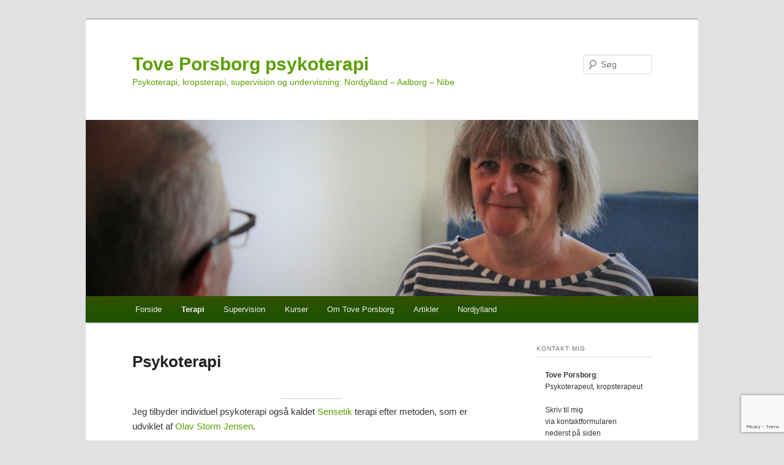

--- FILE ---
content_type: text/html; charset=utf-8
request_url: https://www.google.com/recaptcha/api2/anchor?ar=1&k=6Lewe-UUAAAAAKktOnP3DeXIIxfVuorF_MNP4im2&co=aHR0cHM6Ly93d3cudHB0ZXJhcGkuZGs6NDQz&hl=en&v=PoyoqOPhxBO7pBk68S4YbpHZ&size=invisible&anchor-ms=20000&execute-ms=30000&cb=za8yspnvbnm
body_size: 48551
content:
<!DOCTYPE HTML><html dir="ltr" lang="en"><head><meta http-equiv="Content-Type" content="text/html; charset=UTF-8">
<meta http-equiv="X-UA-Compatible" content="IE=edge">
<title>reCAPTCHA</title>
<style type="text/css">
/* cyrillic-ext */
@font-face {
  font-family: 'Roboto';
  font-style: normal;
  font-weight: 400;
  font-stretch: 100%;
  src: url(//fonts.gstatic.com/s/roboto/v48/KFO7CnqEu92Fr1ME7kSn66aGLdTylUAMa3GUBHMdazTgWw.woff2) format('woff2');
  unicode-range: U+0460-052F, U+1C80-1C8A, U+20B4, U+2DE0-2DFF, U+A640-A69F, U+FE2E-FE2F;
}
/* cyrillic */
@font-face {
  font-family: 'Roboto';
  font-style: normal;
  font-weight: 400;
  font-stretch: 100%;
  src: url(//fonts.gstatic.com/s/roboto/v48/KFO7CnqEu92Fr1ME7kSn66aGLdTylUAMa3iUBHMdazTgWw.woff2) format('woff2');
  unicode-range: U+0301, U+0400-045F, U+0490-0491, U+04B0-04B1, U+2116;
}
/* greek-ext */
@font-face {
  font-family: 'Roboto';
  font-style: normal;
  font-weight: 400;
  font-stretch: 100%;
  src: url(//fonts.gstatic.com/s/roboto/v48/KFO7CnqEu92Fr1ME7kSn66aGLdTylUAMa3CUBHMdazTgWw.woff2) format('woff2');
  unicode-range: U+1F00-1FFF;
}
/* greek */
@font-face {
  font-family: 'Roboto';
  font-style: normal;
  font-weight: 400;
  font-stretch: 100%;
  src: url(//fonts.gstatic.com/s/roboto/v48/KFO7CnqEu92Fr1ME7kSn66aGLdTylUAMa3-UBHMdazTgWw.woff2) format('woff2');
  unicode-range: U+0370-0377, U+037A-037F, U+0384-038A, U+038C, U+038E-03A1, U+03A3-03FF;
}
/* math */
@font-face {
  font-family: 'Roboto';
  font-style: normal;
  font-weight: 400;
  font-stretch: 100%;
  src: url(//fonts.gstatic.com/s/roboto/v48/KFO7CnqEu92Fr1ME7kSn66aGLdTylUAMawCUBHMdazTgWw.woff2) format('woff2');
  unicode-range: U+0302-0303, U+0305, U+0307-0308, U+0310, U+0312, U+0315, U+031A, U+0326-0327, U+032C, U+032F-0330, U+0332-0333, U+0338, U+033A, U+0346, U+034D, U+0391-03A1, U+03A3-03A9, U+03B1-03C9, U+03D1, U+03D5-03D6, U+03F0-03F1, U+03F4-03F5, U+2016-2017, U+2034-2038, U+203C, U+2040, U+2043, U+2047, U+2050, U+2057, U+205F, U+2070-2071, U+2074-208E, U+2090-209C, U+20D0-20DC, U+20E1, U+20E5-20EF, U+2100-2112, U+2114-2115, U+2117-2121, U+2123-214F, U+2190, U+2192, U+2194-21AE, U+21B0-21E5, U+21F1-21F2, U+21F4-2211, U+2213-2214, U+2216-22FF, U+2308-230B, U+2310, U+2319, U+231C-2321, U+2336-237A, U+237C, U+2395, U+239B-23B7, U+23D0, U+23DC-23E1, U+2474-2475, U+25AF, U+25B3, U+25B7, U+25BD, U+25C1, U+25CA, U+25CC, U+25FB, U+266D-266F, U+27C0-27FF, U+2900-2AFF, U+2B0E-2B11, U+2B30-2B4C, U+2BFE, U+3030, U+FF5B, U+FF5D, U+1D400-1D7FF, U+1EE00-1EEFF;
}
/* symbols */
@font-face {
  font-family: 'Roboto';
  font-style: normal;
  font-weight: 400;
  font-stretch: 100%;
  src: url(//fonts.gstatic.com/s/roboto/v48/KFO7CnqEu92Fr1ME7kSn66aGLdTylUAMaxKUBHMdazTgWw.woff2) format('woff2');
  unicode-range: U+0001-000C, U+000E-001F, U+007F-009F, U+20DD-20E0, U+20E2-20E4, U+2150-218F, U+2190, U+2192, U+2194-2199, U+21AF, U+21E6-21F0, U+21F3, U+2218-2219, U+2299, U+22C4-22C6, U+2300-243F, U+2440-244A, U+2460-24FF, U+25A0-27BF, U+2800-28FF, U+2921-2922, U+2981, U+29BF, U+29EB, U+2B00-2BFF, U+4DC0-4DFF, U+FFF9-FFFB, U+10140-1018E, U+10190-1019C, U+101A0, U+101D0-101FD, U+102E0-102FB, U+10E60-10E7E, U+1D2C0-1D2D3, U+1D2E0-1D37F, U+1F000-1F0FF, U+1F100-1F1AD, U+1F1E6-1F1FF, U+1F30D-1F30F, U+1F315, U+1F31C, U+1F31E, U+1F320-1F32C, U+1F336, U+1F378, U+1F37D, U+1F382, U+1F393-1F39F, U+1F3A7-1F3A8, U+1F3AC-1F3AF, U+1F3C2, U+1F3C4-1F3C6, U+1F3CA-1F3CE, U+1F3D4-1F3E0, U+1F3ED, U+1F3F1-1F3F3, U+1F3F5-1F3F7, U+1F408, U+1F415, U+1F41F, U+1F426, U+1F43F, U+1F441-1F442, U+1F444, U+1F446-1F449, U+1F44C-1F44E, U+1F453, U+1F46A, U+1F47D, U+1F4A3, U+1F4B0, U+1F4B3, U+1F4B9, U+1F4BB, U+1F4BF, U+1F4C8-1F4CB, U+1F4D6, U+1F4DA, U+1F4DF, U+1F4E3-1F4E6, U+1F4EA-1F4ED, U+1F4F7, U+1F4F9-1F4FB, U+1F4FD-1F4FE, U+1F503, U+1F507-1F50B, U+1F50D, U+1F512-1F513, U+1F53E-1F54A, U+1F54F-1F5FA, U+1F610, U+1F650-1F67F, U+1F687, U+1F68D, U+1F691, U+1F694, U+1F698, U+1F6AD, U+1F6B2, U+1F6B9-1F6BA, U+1F6BC, U+1F6C6-1F6CF, U+1F6D3-1F6D7, U+1F6E0-1F6EA, U+1F6F0-1F6F3, U+1F6F7-1F6FC, U+1F700-1F7FF, U+1F800-1F80B, U+1F810-1F847, U+1F850-1F859, U+1F860-1F887, U+1F890-1F8AD, U+1F8B0-1F8BB, U+1F8C0-1F8C1, U+1F900-1F90B, U+1F93B, U+1F946, U+1F984, U+1F996, U+1F9E9, U+1FA00-1FA6F, U+1FA70-1FA7C, U+1FA80-1FA89, U+1FA8F-1FAC6, U+1FACE-1FADC, U+1FADF-1FAE9, U+1FAF0-1FAF8, U+1FB00-1FBFF;
}
/* vietnamese */
@font-face {
  font-family: 'Roboto';
  font-style: normal;
  font-weight: 400;
  font-stretch: 100%;
  src: url(//fonts.gstatic.com/s/roboto/v48/KFO7CnqEu92Fr1ME7kSn66aGLdTylUAMa3OUBHMdazTgWw.woff2) format('woff2');
  unicode-range: U+0102-0103, U+0110-0111, U+0128-0129, U+0168-0169, U+01A0-01A1, U+01AF-01B0, U+0300-0301, U+0303-0304, U+0308-0309, U+0323, U+0329, U+1EA0-1EF9, U+20AB;
}
/* latin-ext */
@font-face {
  font-family: 'Roboto';
  font-style: normal;
  font-weight: 400;
  font-stretch: 100%;
  src: url(//fonts.gstatic.com/s/roboto/v48/KFO7CnqEu92Fr1ME7kSn66aGLdTylUAMa3KUBHMdazTgWw.woff2) format('woff2');
  unicode-range: U+0100-02BA, U+02BD-02C5, U+02C7-02CC, U+02CE-02D7, U+02DD-02FF, U+0304, U+0308, U+0329, U+1D00-1DBF, U+1E00-1E9F, U+1EF2-1EFF, U+2020, U+20A0-20AB, U+20AD-20C0, U+2113, U+2C60-2C7F, U+A720-A7FF;
}
/* latin */
@font-face {
  font-family: 'Roboto';
  font-style: normal;
  font-weight: 400;
  font-stretch: 100%;
  src: url(//fonts.gstatic.com/s/roboto/v48/KFO7CnqEu92Fr1ME7kSn66aGLdTylUAMa3yUBHMdazQ.woff2) format('woff2');
  unicode-range: U+0000-00FF, U+0131, U+0152-0153, U+02BB-02BC, U+02C6, U+02DA, U+02DC, U+0304, U+0308, U+0329, U+2000-206F, U+20AC, U+2122, U+2191, U+2193, U+2212, U+2215, U+FEFF, U+FFFD;
}
/* cyrillic-ext */
@font-face {
  font-family: 'Roboto';
  font-style: normal;
  font-weight: 500;
  font-stretch: 100%;
  src: url(//fonts.gstatic.com/s/roboto/v48/KFO7CnqEu92Fr1ME7kSn66aGLdTylUAMa3GUBHMdazTgWw.woff2) format('woff2');
  unicode-range: U+0460-052F, U+1C80-1C8A, U+20B4, U+2DE0-2DFF, U+A640-A69F, U+FE2E-FE2F;
}
/* cyrillic */
@font-face {
  font-family: 'Roboto';
  font-style: normal;
  font-weight: 500;
  font-stretch: 100%;
  src: url(//fonts.gstatic.com/s/roboto/v48/KFO7CnqEu92Fr1ME7kSn66aGLdTylUAMa3iUBHMdazTgWw.woff2) format('woff2');
  unicode-range: U+0301, U+0400-045F, U+0490-0491, U+04B0-04B1, U+2116;
}
/* greek-ext */
@font-face {
  font-family: 'Roboto';
  font-style: normal;
  font-weight: 500;
  font-stretch: 100%;
  src: url(//fonts.gstatic.com/s/roboto/v48/KFO7CnqEu92Fr1ME7kSn66aGLdTylUAMa3CUBHMdazTgWw.woff2) format('woff2');
  unicode-range: U+1F00-1FFF;
}
/* greek */
@font-face {
  font-family: 'Roboto';
  font-style: normal;
  font-weight: 500;
  font-stretch: 100%;
  src: url(//fonts.gstatic.com/s/roboto/v48/KFO7CnqEu92Fr1ME7kSn66aGLdTylUAMa3-UBHMdazTgWw.woff2) format('woff2');
  unicode-range: U+0370-0377, U+037A-037F, U+0384-038A, U+038C, U+038E-03A1, U+03A3-03FF;
}
/* math */
@font-face {
  font-family: 'Roboto';
  font-style: normal;
  font-weight: 500;
  font-stretch: 100%;
  src: url(//fonts.gstatic.com/s/roboto/v48/KFO7CnqEu92Fr1ME7kSn66aGLdTylUAMawCUBHMdazTgWw.woff2) format('woff2');
  unicode-range: U+0302-0303, U+0305, U+0307-0308, U+0310, U+0312, U+0315, U+031A, U+0326-0327, U+032C, U+032F-0330, U+0332-0333, U+0338, U+033A, U+0346, U+034D, U+0391-03A1, U+03A3-03A9, U+03B1-03C9, U+03D1, U+03D5-03D6, U+03F0-03F1, U+03F4-03F5, U+2016-2017, U+2034-2038, U+203C, U+2040, U+2043, U+2047, U+2050, U+2057, U+205F, U+2070-2071, U+2074-208E, U+2090-209C, U+20D0-20DC, U+20E1, U+20E5-20EF, U+2100-2112, U+2114-2115, U+2117-2121, U+2123-214F, U+2190, U+2192, U+2194-21AE, U+21B0-21E5, U+21F1-21F2, U+21F4-2211, U+2213-2214, U+2216-22FF, U+2308-230B, U+2310, U+2319, U+231C-2321, U+2336-237A, U+237C, U+2395, U+239B-23B7, U+23D0, U+23DC-23E1, U+2474-2475, U+25AF, U+25B3, U+25B7, U+25BD, U+25C1, U+25CA, U+25CC, U+25FB, U+266D-266F, U+27C0-27FF, U+2900-2AFF, U+2B0E-2B11, U+2B30-2B4C, U+2BFE, U+3030, U+FF5B, U+FF5D, U+1D400-1D7FF, U+1EE00-1EEFF;
}
/* symbols */
@font-face {
  font-family: 'Roboto';
  font-style: normal;
  font-weight: 500;
  font-stretch: 100%;
  src: url(//fonts.gstatic.com/s/roboto/v48/KFO7CnqEu92Fr1ME7kSn66aGLdTylUAMaxKUBHMdazTgWw.woff2) format('woff2');
  unicode-range: U+0001-000C, U+000E-001F, U+007F-009F, U+20DD-20E0, U+20E2-20E4, U+2150-218F, U+2190, U+2192, U+2194-2199, U+21AF, U+21E6-21F0, U+21F3, U+2218-2219, U+2299, U+22C4-22C6, U+2300-243F, U+2440-244A, U+2460-24FF, U+25A0-27BF, U+2800-28FF, U+2921-2922, U+2981, U+29BF, U+29EB, U+2B00-2BFF, U+4DC0-4DFF, U+FFF9-FFFB, U+10140-1018E, U+10190-1019C, U+101A0, U+101D0-101FD, U+102E0-102FB, U+10E60-10E7E, U+1D2C0-1D2D3, U+1D2E0-1D37F, U+1F000-1F0FF, U+1F100-1F1AD, U+1F1E6-1F1FF, U+1F30D-1F30F, U+1F315, U+1F31C, U+1F31E, U+1F320-1F32C, U+1F336, U+1F378, U+1F37D, U+1F382, U+1F393-1F39F, U+1F3A7-1F3A8, U+1F3AC-1F3AF, U+1F3C2, U+1F3C4-1F3C6, U+1F3CA-1F3CE, U+1F3D4-1F3E0, U+1F3ED, U+1F3F1-1F3F3, U+1F3F5-1F3F7, U+1F408, U+1F415, U+1F41F, U+1F426, U+1F43F, U+1F441-1F442, U+1F444, U+1F446-1F449, U+1F44C-1F44E, U+1F453, U+1F46A, U+1F47D, U+1F4A3, U+1F4B0, U+1F4B3, U+1F4B9, U+1F4BB, U+1F4BF, U+1F4C8-1F4CB, U+1F4D6, U+1F4DA, U+1F4DF, U+1F4E3-1F4E6, U+1F4EA-1F4ED, U+1F4F7, U+1F4F9-1F4FB, U+1F4FD-1F4FE, U+1F503, U+1F507-1F50B, U+1F50D, U+1F512-1F513, U+1F53E-1F54A, U+1F54F-1F5FA, U+1F610, U+1F650-1F67F, U+1F687, U+1F68D, U+1F691, U+1F694, U+1F698, U+1F6AD, U+1F6B2, U+1F6B9-1F6BA, U+1F6BC, U+1F6C6-1F6CF, U+1F6D3-1F6D7, U+1F6E0-1F6EA, U+1F6F0-1F6F3, U+1F6F7-1F6FC, U+1F700-1F7FF, U+1F800-1F80B, U+1F810-1F847, U+1F850-1F859, U+1F860-1F887, U+1F890-1F8AD, U+1F8B0-1F8BB, U+1F8C0-1F8C1, U+1F900-1F90B, U+1F93B, U+1F946, U+1F984, U+1F996, U+1F9E9, U+1FA00-1FA6F, U+1FA70-1FA7C, U+1FA80-1FA89, U+1FA8F-1FAC6, U+1FACE-1FADC, U+1FADF-1FAE9, U+1FAF0-1FAF8, U+1FB00-1FBFF;
}
/* vietnamese */
@font-face {
  font-family: 'Roboto';
  font-style: normal;
  font-weight: 500;
  font-stretch: 100%;
  src: url(//fonts.gstatic.com/s/roboto/v48/KFO7CnqEu92Fr1ME7kSn66aGLdTylUAMa3OUBHMdazTgWw.woff2) format('woff2');
  unicode-range: U+0102-0103, U+0110-0111, U+0128-0129, U+0168-0169, U+01A0-01A1, U+01AF-01B0, U+0300-0301, U+0303-0304, U+0308-0309, U+0323, U+0329, U+1EA0-1EF9, U+20AB;
}
/* latin-ext */
@font-face {
  font-family: 'Roboto';
  font-style: normal;
  font-weight: 500;
  font-stretch: 100%;
  src: url(//fonts.gstatic.com/s/roboto/v48/KFO7CnqEu92Fr1ME7kSn66aGLdTylUAMa3KUBHMdazTgWw.woff2) format('woff2');
  unicode-range: U+0100-02BA, U+02BD-02C5, U+02C7-02CC, U+02CE-02D7, U+02DD-02FF, U+0304, U+0308, U+0329, U+1D00-1DBF, U+1E00-1E9F, U+1EF2-1EFF, U+2020, U+20A0-20AB, U+20AD-20C0, U+2113, U+2C60-2C7F, U+A720-A7FF;
}
/* latin */
@font-face {
  font-family: 'Roboto';
  font-style: normal;
  font-weight: 500;
  font-stretch: 100%;
  src: url(//fonts.gstatic.com/s/roboto/v48/KFO7CnqEu92Fr1ME7kSn66aGLdTylUAMa3yUBHMdazQ.woff2) format('woff2');
  unicode-range: U+0000-00FF, U+0131, U+0152-0153, U+02BB-02BC, U+02C6, U+02DA, U+02DC, U+0304, U+0308, U+0329, U+2000-206F, U+20AC, U+2122, U+2191, U+2193, U+2212, U+2215, U+FEFF, U+FFFD;
}
/* cyrillic-ext */
@font-face {
  font-family: 'Roboto';
  font-style: normal;
  font-weight: 900;
  font-stretch: 100%;
  src: url(//fonts.gstatic.com/s/roboto/v48/KFO7CnqEu92Fr1ME7kSn66aGLdTylUAMa3GUBHMdazTgWw.woff2) format('woff2');
  unicode-range: U+0460-052F, U+1C80-1C8A, U+20B4, U+2DE0-2DFF, U+A640-A69F, U+FE2E-FE2F;
}
/* cyrillic */
@font-face {
  font-family: 'Roboto';
  font-style: normal;
  font-weight: 900;
  font-stretch: 100%;
  src: url(//fonts.gstatic.com/s/roboto/v48/KFO7CnqEu92Fr1ME7kSn66aGLdTylUAMa3iUBHMdazTgWw.woff2) format('woff2');
  unicode-range: U+0301, U+0400-045F, U+0490-0491, U+04B0-04B1, U+2116;
}
/* greek-ext */
@font-face {
  font-family: 'Roboto';
  font-style: normal;
  font-weight: 900;
  font-stretch: 100%;
  src: url(//fonts.gstatic.com/s/roboto/v48/KFO7CnqEu92Fr1ME7kSn66aGLdTylUAMa3CUBHMdazTgWw.woff2) format('woff2');
  unicode-range: U+1F00-1FFF;
}
/* greek */
@font-face {
  font-family: 'Roboto';
  font-style: normal;
  font-weight: 900;
  font-stretch: 100%;
  src: url(//fonts.gstatic.com/s/roboto/v48/KFO7CnqEu92Fr1ME7kSn66aGLdTylUAMa3-UBHMdazTgWw.woff2) format('woff2');
  unicode-range: U+0370-0377, U+037A-037F, U+0384-038A, U+038C, U+038E-03A1, U+03A3-03FF;
}
/* math */
@font-face {
  font-family: 'Roboto';
  font-style: normal;
  font-weight: 900;
  font-stretch: 100%;
  src: url(//fonts.gstatic.com/s/roboto/v48/KFO7CnqEu92Fr1ME7kSn66aGLdTylUAMawCUBHMdazTgWw.woff2) format('woff2');
  unicode-range: U+0302-0303, U+0305, U+0307-0308, U+0310, U+0312, U+0315, U+031A, U+0326-0327, U+032C, U+032F-0330, U+0332-0333, U+0338, U+033A, U+0346, U+034D, U+0391-03A1, U+03A3-03A9, U+03B1-03C9, U+03D1, U+03D5-03D6, U+03F0-03F1, U+03F4-03F5, U+2016-2017, U+2034-2038, U+203C, U+2040, U+2043, U+2047, U+2050, U+2057, U+205F, U+2070-2071, U+2074-208E, U+2090-209C, U+20D0-20DC, U+20E1, U+20E5-20EF, U+2100-2112, U+2114-2115, U+2117-2121, U+2123-214F, U+2190, U+2192, U+2194-21AE, U+21B0-21E5, U+21F1-21F2, U+21F4-2211, U+2213-2214, U+2216-22FF, U+2308-230B, U+2310, U+2319, U+231C-2321, U+2336-237A, U+237C, U+2395, U+239B-23B7, U+23D0, U+23DC-23E1, U+2474-2475, U+25AF, U+25B3, U+25B7, U+25BD, U+25C1, U+25CA, U+25CC, U+25FB, U+266D-266F, U+27C0-27FF, U+2900-2AFF, U+2B0E-2B11, U+2B30-2B4C, U+2BFE, U+3030, U+FF5B, U+FF5D, U+1D400-1D7FF, U+1EE00-1EEFF;
}
/* symbols */
@font-face {
  font-family: 'Roboto';
  font-style: normal;
  font-weight: 900;
  font-stretch: 100%;
  src: url(//fonts.gstatic.com/s/roboto/v48/KFO7CnqEu92Fr1ME7kSn66aGLdTylUAMaxKUBHMdazTgWw.woff2) format('woff2');
  unicode-range: U+0001-000C, U+000E-001F, U+007F-009F, U+20DD-20E0, U+20E2-20E4, U+2150-218F, U+2190, U+2192, U+2194-2199, U+21AF, U+21E6-21F0, U+21F3, U+2218-2219, U+2299, U+22C4-22C6, U+2300-243F, U+2440-244A, U+2460-24FF, U+25A0-27BF, U+2800-28FF, U+2921-2922, U+2981, U+29BF, U+29EB, U+2B00-2BFF, U+4DC0-4DFF, U+FFF9-FFFB, U+10140-1018E, U+10190-1019C, U+101A0, U+101D0-101FD, U+102E0-102FB, U+10E60-10E7E, U+1D2C0-1D2D3, U+1D2E0-1D37F, U+1F000-1F0FF, U+1F100-1F1AD, U+1F1E6-1F1FF, U+1F30D-1F30F, U+1F315, U+1F31C, U+1F31E, U+1F320-1F32C, U+1F336, U+1F378, U+1F37D, U+1F382, U+1F393-1F39F, U+1F3A7-1F3A8, U+1F3AC-1F3AF, U+1F3C2, U+1F3C4-1F3C6, U+1F3CA-1F3CE, U+1F3D4-1F3E0, U+1F3ED, U+1F3F1-1F3F3, U+1F3F5-1F3F7, U+1F408, U+1F415, U+1F41F, U+1F426, U+1F43F, U+1F441-1F442, U+1F444, U+1F446-1F449, U+1F44C-1F44E, U+1F453, U+1F46A, U+1F47D, U+1F4A3, U+1F4B0, U+1F4B3, U+1F4B9, U+1F4BB, U+1F4BF, U+1F4C8-1F4CB, U+1F4D6, U+1F4DA, U+1F4DF, U+1F4E3-1F4E6, U+1F4EA-1F4ED, U+1F4F7, U+1F4F9-1F4FB, U+1F4FD-1F4FE, U+1F503, U+1F507-1F50B, U+1F50D, U+1F512-1F513, U+1F53E-1F54A, U+1F54F-1F5FA, U+1F610, U+1F650-1F67F, U+1F687, U+1F68D, U+1F691, U+1F694, U+1F698, U+1F6AD, U+1F6B2, U+1F6B9-1F6BA, U+1F6BC, U+1F6C6-1F6CF, U+1F6D3-1F6D7, U+1F6E0-1F6EA, U+1F6F0-1F6F3, U+1F6F7-1F6FC, U+1F700-1F7FF, U+1F800-1F80B, U+1F810-1F847, U+1F850-1F859, U+1F860-1F887, U+1F890-1F8AD, U+1F8B0-1F8BB, U+1F8C0-1F8C1, U+1F900-1F90B, U+1F93B, U+1F946, U+1F984, U+1F996, U+1F9E9, U+1FA00-1FA6F, U+1FA70-1FA7C, U+1FA80-1FA89, U+1FA8F-1FAC6, U+1FACE-1FADC, U+1FADF-1FAE9, U+1FAF0-1FAF8, U+1FB00-1FBFF;
}
/* vietnamese */
@font-face {
  font-family: 'Roboto';
  font-style: normal;
  font-weight: 900;
  font-stretch: 100%;
  src: url(//fonts.gstatic.com/s/roboto/v48/KFO7CnqEu92Fr1ME7kSn66aGLdTylUAMa3OUBHMdazTgWw.woff2) format('woff2');
  unicode-range: U+0102-0103, U+0110-0111, U+0128-0129, U+0168-0169, U+01A0-01A1, U+01AF-01B0, U+0300-0301, U+0303-0304, U+0308-0309, U+0323, U+0329, U+1EA0-1EF9, U+20AB;
}
/* latin-ext */
@font-face {
  font-family: 'Roboto';
  font-style: normal;
  font-weight: 900;
  font-stretch: 100%;
  src: url(//fonts.gstatic.com/s/roboto/v48/KFO7CnqEu92Fr1ME7kSn66aGLdTylUAMa3KUBHMdazTgWw.woff2) format('woff2');
  unicode-range: U+0100-02BA, U+02BD-02C5, U+02C7-02CC, U+02CE-02D7, U+02DD-02FF, U+0304, U+0308, U+0329, U+1D00-1DBF, U+1E00-1E9F, U+1EF2-1EFF, U+2020, U+20A0-20AB, U+20AD-20C0, U+2113, U+2C60-2C7F, U+A720-A7FF;
}
/* latin */
@font-face {
  font-family: 'Roboto';
  font-style: normal;
  font-weight: 900;
  font-stretch: 100%;
  src: url(//fonts.gstatic.com/s/roboto/v48/KFO7CnqEu92Fr1ME7kSn66aGLdTylUAMa3yUBHMdazQ.woff2) format('woff2');
  unicode-range: U+0000-00FF, U+0131, U+0152-0153, U+02BB-02BC, U+02C6, U+02DA, U+02DC, U+0304, U+0308, U+0329, U+2000-206F, U+20AC, U+2122, U+2191, U+2193, U+2212, U+2215, U+FEFF, U+FFFD;
}

</style>
<link rel="stylesheet" type="text/css" href="https://www.gstatic.com/recaptcha/releases/PoyoqOPhxBO7pBk68S4YbpHZ/styles__ltr.css">
<script nonce="h4GCd8cxpHEZksWdRZwEJw" type="text/javascript">window['__recaptcha_api'] = 'https://www.google.com/recaptcha/api2/';</script>
<script type="text/javascript" src="https://www.gstatic.com/recaptcha/releases/PoyoqOPhxBO7pBk68S4YbpHZ/recaptcha__en.js" nonce="h4GCd8cxpHEZksWdRZwEJw">
      
    </script></head>
<body><div id="rc-anchor-alert" class="rc-anchor-alert"></div>
<input type="hidden" id="recaptcha-token" value="[base64]">
<script type="text/javascript" nonce="h4GCd8cxpHEZksWdRZwEJw">
      recaptcha.anchor.Main.init("[\x22ainput\x22,[\x22bgdata\x22,\x22\x22,\[base64]/[base64]/[base64]/[base64]/cjw8ejpyPj4+eil9Y2F0Y2gobCl7dGhyb3cgbDt9fSxIPWZ1bmN0aW9uKHcsdCx6KXtpZih3PT0xOTR8fHc9PTIwOCl0LnZbd10/dC52W3ddLmNvbmNhdCh6KTp0LnZbd109b2Yoeix0KTtlbHNle2lmKHQuYkImJnchPTMxNylyZXR1cm47dz09NjZ8fHc9PTEyMnx8dz09NDcwfHx3PT00NHx8dz09NDE2fHx3PT0zOTd8fHc9PTQyMXx8dz09Njh8fHc9PTcwfHx3PT0xODQ/[base64]/[base64]/[base64]/bmV3IGRbVl0oSlswXSk6cD09Mj9uZXcgZFtWXShKWzBdLEpbMV0pOnA9PTM/bmV3IGRbVl0oSlswXSxKWzFdLEpbMl0pOnA9PTQ/[base64]/[base64]/[base64]/[base64]\x22,\[base64]\\u003d\\u003d\x22,\x22wrfCj8OdWcO4ZT3CvMOIw7FFw7/[base64]/CmMK4UMOnaMOYLsKoGsOtwqlOFxvDlcOqCHDDocKbw6EcK8OLw4Fcwq/[base64]/Cq8KCw57CgsO9XcO3w7gYwo7CmMK/IkQ1UzIjCcKXwqXCu3vDnlTCozsswo0TwrjClsOoAMKvGAHDuW8Lb8OHwprCtUxTRGktwqvCvwh3w75eUW3DtCbCnXEgI8Kaw4HDosKNw7o5CVrDoMOBwqLCqMO/AsOZesO/f8KHw6fDkFTDkzrDscOxMcKALA3Ckzl2IMO1wrUjEMOBwrssE8KCw6BOwpBpEsOuwqDDgMK5STcUw4DDlsKvOSfDh1XCm8OeETXDpBhWLXtzw7nCnXnDniTDuRU3R1/[base64]/JT3CoAd/w7XCmSbCkn/Ds8Oaw4Q+d8Kib8KbBHjCoz8hw47Ct8OgwpRVw53Dv8KowoTDmEUYAcOfwrzClcKuw7RMZ8Kia0XCvsOWG3PDvsKgScKUYQRgRHV0w4E+HWBRUMOAJMKHw47CmMK9w65aZMK9d8KSK21PIMKEw7nDtlvDoUPCunDCsl9WNMKhVMO1w5h/[base64]/DhcOvJXvCt8KJPsOtJEPDo8KuwqZLA8KGwrc1wqLDli9sw4bCnSXDrVHCpMObwoTCpDM7L8O+w4JXUBPDl8OtLGJlwpAYFcKaXiZtTcO6wosxW8Krw6TDn2jCocK8wqB2w6dyBcOmwpN/aldlf1sHwpclRwbCj3U7w4/Dr8OVa2ItTsKCBMKhHwtVwrLChVV1VRFCH8KNwofDsRgyw6hXw558XmDDiFLClcK7PcKuw57Du8OzwoTDl8OnFBzCuMKdETDDh8ONwqlCw5vDmMK5wqVYbsOvwoZEwpV2w57Dt1k4wrFwXMKywphXEcO4w6PDq8O6w6I3wqrDvMOaRcOew6sLwqDDvwMuJsOzw6Idw4/CjlPCp0nDpRMSwp1sQ13CvE/DgQc4wq3DhsOiSApQw6FsEGvCocOpw7zCoRfDjinDghjClMOTwo1kw5Iww5HCjFjCqcKoeMK1w6I8TVt1w4w5wpR7V3l1bcKuw5V0wprDiBcgwqbCnWjCs0LCgkRBwrPCiMKRw5vCjj0QwqRsw5ZvPMO+wo/[base64]/Dn8KuwozDpwB1woxDQcKACMK5M8OPwrfCssKMXMK4wqVVNGt7IMK1AMOMw7Faw6JBZMKewoMEaHdDw5F2eMKHwrc2w77DkkFjZBrDusOswo/CusOZHy7CqMODwrkVwoMJw4peAcO4TXRYB8KdWMKAP8KHDxTCizYdw7fDkQcJwpE2w6s3wqXCsVR7MMO4woPCk100w5nDnlnCk8K9SHzDmMOgaBh/f3sNKcKnwoLDgVrCjMODw5XDk1/DicOVRDfChwRnwotaw5pNwq/[base64]/w7EVwqBRw7fDi2vDkl8Bw4NiwrVOwpbDjcODw7LClMKuw6V6B8Kmw5DCiHzDg8OOU0bCpHHCtMK+LyvCu8KcTHPCrMOywrs3Jzg2w7PDqWIfSsO3S8OywqzCpGzCi8KXBMOqwonDsiFBKzHCnj3DnsKNwpBcwobDk8Kxwp/DvjvDm8KKw7vCuQ8awobCugjDlcKiBFQIITfCjMOLPDfCrcKFw70OwpTCi2Ilwolqw6TCjFLDocO0w4zDscONAsO3WMOILsKDUsKDw415E8Ktw7XDmnZVUsOGP8KzdcONMcKSOg3CpMKAwpMPcjPDlijDtcOfw63ClGQ9wrN+w5rDpiLCuCVQwpDDl8ONw6/Dnkslw65dLcOnKcKSwrIGS8KOdhgZw7/Ch1/DscKUwrBnJsKALngJwox4wpI1KQTDuSMQw5oBw5pqw7zDvEPDvWl6w5vDpFk8FFrCj2gKwoTChU7DqE/DpMKvYEotw5XCnyrDlhTDrcKMw5zCi8OJw6h+w4N8Ij/DrVN4w7jCocKNBcKPwrPCvMKWwrkKX8KYEsK8wrRmw5ogczd0QA3DnMO6worDpgPClz/[base64]/CscKlwoRIwrkxw6zDlzrDhmFcw6MxLQ7DkWgOO8OKwprDs1M5w53CncOZEGQiwrbCkcOUwp/Cp8O3cDcLw4wFwqjDtg9geE7Dv0PCusOEwrHCvRlWfsK1CcOXwoDDlnXCt1fCvMKtOlA4w7J/NlTDvcOOWMONw6HDsnTClMKNw4AIT1dIw7jCo8OBw6oYw5/DgzjDjiXDtx48w6zDrcOdw4nDlsKkwrPClyoqw4cJSsKgMmTCoTDDiVolwqd3PVEhUMKXwq5HHVMBYWHCtxzCvsK+N8KwR0zCjiQfw79Aw5bCnX8cw4ADOhHCr8K2w7Bww4XDucK5Pnw2w5XCscKmwqh9JMOaw7lCw5LDhMOdwrE6w7RNw4XCiMO/Ih7DkDzCuMOnfW1DwpFVBmjDscKoD8KLw4d3w7Nvw6/Dt8KzwpFKw63Ci8OHw6nCqE1OEC7Cg8KVw6jDs3BPwoFSwr7CqkRmwpfCskvDucK9w40gw6DDnsOqw6AEIcOCWcOLwq/DqMKswrJgW2Frw51Yw6HDtnrCtz0tYSYPOFDCqMKTc8KdwoR8KcOrf8KfCRRof8OkAjApwr47w7cwbcOuVcOUw6LCi17CoEkmFMK4wr/DqEEaYMKqMMOeTFUCw6vDo8OFHGzDg8Knw6tnAxHCmMKiw4t9XcK+MBDDgV9zwrBZwrXDt8OwTsOfwqzCnMKlwp/CoXZTwpPCmMK+E2vDnMKJw6IhDMOZT2gFMsOCA8Oxw7jDnjcfHsODM8Krw6nCkULCosONf8ODBzXClcKhOcK2w4ICfyAzQ8KmEcKDw5bCuMKzwrNDasKFbcOAwqJlw4DDg8OMGm/CkggowrUyOXJ6wr3CiwrCgcKSeBhkw5YYS0zCmMO7woDDlcOdwpLCtcKbwrPDrRAawpPCjVPCgMOwwpAlQg7Cg8OPwpzCq8K8wo1EwonDmyMpUWDDnRvColsBbHDDuy4qwqXCniRWM8OkPXxnPMKjw5nDiMOdwrfDv183H8K9C8KGDMOaw4ANHsKeHMOkwr/DlF/CisOIwqFwwqLCgwkzCELCicOxwptYCGNlw7RZw64DasK1w4bCg05Ow7pcHirDrsK8w5Rjw5rCmMK7H8K5WQoUNClcbcOWwqXCr8KTGAdTw6Edw5bDrMOHw7kWw5vDnAgLw4nCkxvCjU3CrsO/[base64]/[base64]/CicKywrvCv8OiAl9tLlJ6PMKzw64xBjnClnIOw5HCmX8Lw49wwrjCs8OYesOew5zDhsOxA3XCjMOWCcKNwrN/wqjDhsOWEmfDn1MPw4XDi2ocS8KkUEhsw4zCjsKsw5PDlcKbAXTCux4mK8OnUMKNa8OBw5dHBjPCocOdw7TDu8OEwpzClMKWw7AkL8Kgw4nDvcOfYQfCmcKrfMONw45zwoPCsMKiwod/dcOTHcKnw7gkw6fCusKrdH3CocKfw7TDiSgkw401HMK/wqJoAH3Cm8KbRV9bw4nDhn1NwrrDok/CnBnDkzzCsyd3wqnDnMKCwpfCh8Otwqs1W8OYZsOVVMKQK0nCiMKbMzt7wqTDi355woYaMgQvPlASw6/CsMOfwrTDmMKlwqpzwp8YPiYfwps7bQ/CqsKdw5nDi8OAwqTDl1zDsBwNw5PDpsKNH8OqPVPDjETDpBLCgMKHSV08RjLDnX7DqsK6w4djF2Irw6DDiz5HSwLCoCLDqx4kChrDm8KGDMOZExQUwoBJDMKcw4MYaEAbQcOvw7TCpcKYMg0Uw4bDscK2I34KUcO/MsKTLCPCnTN0wq/DtsKFwpNYGAPDlMKxBMKrGz7Cvy3Dg8OwSEl8PzbCisKdwroEwoIONcKjVsOVwqjCsMOdTGJ5wp5FfMOKBMKdw5XCiHtbPcKdw51jBxpfIsOhw6zCujHDksOGw6vDhcKzw5HCn8O5NsK5RG4jeVDCrcK8w7MxbsOHw4DDmz7CqsOuw4HDk8K/[base64]/Dv2dxTcObwpDClghNw5hUAMKyw6jCpMO/wrZYEcK2GTNBw7jDvsKJc8O8QcKuZcO1wrAEw4PDkTwIw7hvEjRuw43DucOVworCmWR/e8OYw6DDncKDYMOCGcOQBAoxw7UWw6vDisO8wpXCvMOQdcOVwpFrwo8VAcOVwpfCjRNvWsOeOMOCw5dmF1TDvEnCtlPDgxPDtsOgwqkjwrTDl8Ozwq5NDgTDvD/CpCEww40pXDjCiUbCn8Omw4ZyBQMpw6DCs8Kww4HCpcKAEnoJw4oTw59+ACQKSMKHSUTDi8OAw5nCgsKvwpTDocOwwrLCgBXCnsOaGjHDvSkWAml+wqHDj8OBA8K2H8KlEUHDsMOSw4skbsKbD2hbVsK8T8KWQirCg23DnMOtw5vDhsO/ccO7wpzDlMKaw7XDmWodwq0AwrwyBWg6XghCwrXDp1XCslLCpATDhQvDj3TCry3Ct8O2woEyAWPDgnU8FcKlwrw/wpTCrsKUwrs/[base64]/[base64]/DhHbDjsKMwofDusK/ZcOYPyfCqsKjwp/DvhnClcO3bBPCvsKbV0g5w645w7rDh3LDv1HDkMK0wokFB0DCr0rDs8K+eMORVMOvRMKESQbDvFc3wrJca8OCPRBVRhNLwqTCg8KFNkXCnsOmw7/DnsO2Bl8zcxvDhcOWbMKCXXpbWXFqwpvCmBwqw6vDosO/HggqwpPCrsKmwqRhw78sw5LDgm4zw6olND9SwqjDmcKewoXCiGnDvUxkcMOhe8ORwqTDlsOFw4cBJ3dEYlgzSMOmSMKUAsOdCkbCkcKHZ8K/LsKvwpnDgj7DgjgpJW0Cw5bCt8OjUQjCkcKMJljCqMKXUQLCigDDjyzDhybCgcO5w6Rkw6jDjgdrfTzDvsO8I8O4wqpzelrDl8KpGj8VwrgOPxY2P2sJw5XCkMOMwot3wobCvMOPNcOcG8K8Ai/[base64]/NTUCw5Aew4vCjlnDvcKcw4QBwrLDq8KQK8K/AcKQdgxewqYLAALDlsKHKFRQw5/CvMKEIcKuABDDsHLCoz8ZEcKRT8O+V8OzCMObRcO+PsKsw5PCjxLDqUfDh8KCfxrDvWDCv8K4XcKbwp/DtsOyw6t/w67CiWILW17DqcKJw5TDtXPDk8K+wrM+KMKkKMOPSMKaw5Vpw5vCjE3DnVvCs3vDp1jDpwXDn8ORwpRfw4LCncO6wpZBwplJwoUVw4UAw6HDhsOULxTDum3ChR7CqsKRcsOPB8KzMsOqUcOWDsKoPCVHYgzDh8K7DcOjw7AEKBwVD8OBwpZaBcOFYsOBQcK/wqTCl8Oywp1zOMO6LyHDsDTDlkDDsT3DvUMewokudisbXsK0wrrDryTDswQyw6PChG/Dg8OqeMK5wqxowoHDpsKXwpEywqHCssKew7xBw4pGwq/DlsO4w6/CmSDCnTbCqMO/V37CocKdDMOXwq/CoU/DhMKHw5ZjScKJw4csJ8OgXcKewo4TDcKOw5TDlcOwBRvCtmjDtwYywrIraFRjIzvDtmXCtcOHBT4Tw64Twpd9w67DhcKjw41ANcOfw61GwrADw7PCnSnDvX/CnMOqw7vDiX3Cq8OowrPCnQLCtsOsbcK4HQ3CvQ3DklHCtcOXd2pdw4nCqsOtwrdcCz1+w5zCqFzDmsKEUwLClsOgw6vCgMK2wr3CjcKPwpYGwrXDvHzCmD7DvH/[base64]/Ct8KDw71qwo9xYhzCn8OYCSzCjx4IwpDCosKjNwnDjyNKwo3DnsKkw6TDsMKowpBIwqhSHlYhOcOnw43DiD/CvU4XdgPDqsOkfsO3wqzDv8KNw7fCqsKlw77CizZ1wqp0I8KbYcO0w5jCgGA1wocBE8KsJcOqw5TDhsOywqkZPcKVwq0kO8KsXhVAworCj8O4wo3DsiAjTBFAScKvwpzDihNww58ldMOGwqRSQsKDwrPDkWxOwos/[base64]/CvsOkGcOKw70LMsOEPV0KCFHCoMKoFTbChQpKScK6wqTChsKtEsKYAMOMNl7Dp8OZwp7DgTTDsWF4c8KiwrzCrsOew71Gw40fw7jChQvDvDJwGMOiw5fCjMKEDExgasKSw5lPw67DmAzCusK7bFYWw7Iawp1ma8KmbgIOT8ObVsO9w5/ChxhmwplAwqbDjCAIw584w6vDmcOucsKTwqPCty1qw7gWPCwOwrbDvsKlwqXCicKVQW/CuVXCn8KJOwsuMiLDgsKyPcKFdANTZzcwJCDDoMObOm4sMVR2w7vDhyPDpMKow6lhw7jCs2whwrBUwqQuRWzDjcOjFsKwwoPDicKDUcOCe8OvdDthPmlLHy5wwrTCmzXCtAMzZS3DusKLYlrDv8KGP1rCrBF/[base64]/Dq8KGDcKgXQwHFggATCfDpcOBO2RWE8KwV1vCt8Kiw7/[base64]/DocO4wqjDlcKiXGBtIcO9IwxRw6xPGXZfGcOoQ8OPEFLCqTrCqDBfwrfCtEnDjhnCr05nw5t1TW4aA8KRFsKiKR0HOCVzO8OjwrjDtTnDisOTw6zDiyvDtcKIwrwaOlLDvsKRMcKtTkhww7J9wojCnMKfwo7Cs8K2w4tQU8Kbw7ZgdMOuLFx5NXXCqHDDlzDDgsKtwp/CgcOvwqLCsAdMEsOyVAnDocKYwq53OEvDolXDu0XDgcKawpDDisOew7F8a07CvC7Co3NnCcK+wozDhSrDokTCv2NhPsOkwpwWBR4XL8KawpE/w6bCjsOqwoZSwprDvXoaw7/CoU/CpsKjwqwLem/CpQXDp1TChwrDjcO6wpZ/wpLCrkIhLcKMbQXDvhpwHSbCoCPDosOswrnCmsOMw5rDjBfCnUEwU8O6woDCq8OtYMKyw5FHwqDDgcK/woJ5wpY0w6p+DMOVwq5RMMO7w7IXw4ZKacO0w7E2w6jCiwh5w5PDqMO1S17CnwFNFjTCpcOoRcOzw4nCoMOHwpUhPH/DvMOew6jCmcK7WcKXL1jCl3Fgw4lXw7/CrMK5wr/Co8Kme8K4w51xwqI8wovCrsOCVU9lXDFxw5F0wpohwqDCvMOGw7XDoB3CpEzDiMKTLyPCssKSWcOpd8KGBMKaPj7Dm8Oiw5cmwr7Dg1w0KSXCqsOVw7IlDcOAd0PCl0HDi0UQw4YlYS1Mw6k/YMOUAl7CsAjClsObw7Zww4UOw7rCoVTCq8KLwrptwopJwqxlwosfaADDgcKKwqwqNcK/bsOEwqV/XUdQHxsPK8Ocw6V8w6fCg04MwpfDoEJIXsK8fsKINMOcVsKLw4BqBMOiw4YXwqPDiwRBw7MQA8Kxw5cvZRkAwocCLW7DkXNWwoIiGsOXw7rCssKHHHdrwqdcDQ7CrxTDrcKSw70LwrxVw5bDpl7CmsKQwpvDpMOYWhsAwqnCiG/[base64]/DMKdLcO4HSBUwqPDuXYJYsOOw5rCnMKeEcKXw4/ClsKNR25fNcOYHcO/wozCvHLDh8KKcWHCq8OuYA/DvcOoRRgIwpx+woUuwq7Ck1LDvMOlw5I8XcO/F8ORAMKoQ8OsHcO3Z8KgEMK0woA2wrcVwpo1wrtcZ8K1fn7CscKbYhkCQjkMDsORb8KKIcKqwp1kR3PCnFzCtEbDlMOYw4NSeTrDisO5wpDCkMOCwrLCo8OzwqEibsKzb00Owo/CucKxZRfCiQJONMK7enDDtMKQw5VAE8Kmw746w57DtsKqDygXwpvCp8KvChkEwo/DiVnDuUrDv8KAOsOtEnAKw67DpD/[base64]/[base64]/[base64]/CgG3CmkDClMKBwp3DusKLczPCshXCsRVUYUPCjGfCgzXCgsOqNhDDpsO0w53DtWVWw7pew7bCvCnCm8KLL8OJw7bDocKgwo3CtBIlw4rCvB98w7DDt8OYwqzCtHt3wpvCj1/CvMKpA8KDwpnCsm0ewqU/WlLCmsKcwo4twrdsd0N5w7LDsFZ+wrJYwprDsAYLExB/w5ESwpXDlFM8w7Jbw4fCrljDh8OwPMOww4vDvsKkUsOWw5ctbcKuw6ESwoc8w5PDjsOeCFw2wq/CvMO5woMKw6DCgwfDh8KJOgnDqjlfwpLCpMKTw7hCw7JIRsOOfh5ZIGxTDcKGHcONwp1aV1nCk8KNfm3CksKzwonDucKYw50dQMKKAcOBLsOBTmQ7woArPmXCisK3w4URw7UVYhNRwoDCpB/DnMOlwp5uwpRbEcKfNcKxwopqw7kjwp/CnDLCpcKNFQ58wpPDhDvCrEDCqFHDtnzDtRfCvcONwo17ZsORV1tlPcKSe8OMBXB1NQbCqwvDh8OOwp7CkAhVw7YYcnsYw6pIwrBawozCr07Ct1Vtw7MBTW/[base64]/wpTDk1TCtA9xL3Nbw6rDqzAfwpFjwo5/[base64]/ZlnCtMKHwpVTwpHCjVRzECPDnjfCm8OOdAbCrMOeLFhJGcOQN8KhB8OnwpEMw77CpWtxYsKjQMO0O8K8QsOsXxfDt0DCmmvCgsKILMO0ZMK/w75dKcKEX8OZw6sRwqASWF8NPMKYbxrCicOjwpjDjsKtwr3CssOvZsKSasOHccOTIcOpwo9ZwpTCjybCqX94YHHCnsKLYFrDvi8EQmrDvW4aw5RMC8K9W3fCqC9owpU6wrDCpj3DoMO4w6pSw6gpwpohVyvDrcOiwp9BH2wFwpvCkw/CpcOiDsOkfsO9wrzCsxF6RTRHbSvCplfDnirDikXDpBYdbAh7RMKPAzHCrifCiGHDkMOOw53DjMOVMcKmw7o0EMOIOsO1wpvCnyLCo05dIMKgwpoFJllNH0IcAcOWHU/Dp8OVw4AYw6JPwp1dGXLDjSXCqsK6w4vCmVBNwpLClEYmw7PDvxbClBUeEmTDlsKKw7fDrsKfwo4mwqzDnA/Co8K5w7vClVLDnwDCuMOUDRhDNMKTwqpXwpnCmGFQwo0NwoVdMMOFwrc4fCDCiMKCwos6wpMuYMOxDcKPwplNw70yw4dcwqjCsiPDtsOpbSjDsB94w6vDhMOZw5hsDTDDpMKew75Uwr4oRh/Cu1Jxw4zCuUICwqEcw4DCvlXDhsKxfTkNwpkgwrgeGMOMw55xwo/DpMKwLAo0fH4xGzAICG/DvMOrDCJzw6/DgcKOw5HDu8Oiw4s6w4/CgMO1w7fChMOyCENWw7htWsOuw5HDjSzDrcO7w64ewoVkGsKDFMKZajDCucKJwp/DuEw7aQQZw4I1DcKfw5fCjsODUFpSw4lIHcO8cnzDocKGwrhKHsOldmbDjMKRDsKBIE4FbcKEFzE3WQM+w5HDlsO2D8O5wqhdTADCrErCoMKZbl0FwoMVX8OKDTnCs8KrVBpZw6vDkcK0CHZaP8Kdwp1QBil9NsK/YA3CrFvDjj9nVVzCvSQiw4Mtwq45KUFQW1bCkMO3wqtJbsOeDSxyAMKuUWNYwo0rwpvDt2lRQk3DgB/DosOdPMKtworCl3p2YcO7woNTQMKQLyPDh1xLMCwqel/CssOnw6fDo8OAwr7DosOHH8K0BlM8w77DgTZTwpksHMKddUzCk8KwwrDCi8OHw4jDocOENsORL8Ozw53CvQvDvMKYw690RBczwoTDnMKRUMKJB8KPBMKLwqtiIUQKazhudULDhFLDjn/Ct8KlwpLDlFrDnMOWH8KDdcOday8/w6w6Jn09wogMwoPChcOSwohTagHDoMK4wq7Dj3bCssOgw7lqZsO/wq1WK8O6fhfCoQNkwpdbRxnDmy/ClxjDrcOoMcKHLlHDo8Okw67DqUhew7XCqsOWwoXCm8OiWMK1AlhdE8KFw7loHT3CilXCjW/DjsOYB2UUwrxkWCNNc8Kmw5LCsMOQL2zCrzcLbDgFNk/[base64]/CocKtEsOqw5ssw6XDusO6w5lyN8OnOcOMw6rClitMATvCkyDCh2HDjMOMXcObfnF4w512PGDCrMKAP8K9w6IrwqJQw5IbwrLDncK/wpjDsEE/bHXDq8OAwrLDqcOdwovDpyp8wrx8w7PDlFDCocOxfsKTwp3DrMOEeMOCS18dOcO5wrTDsgrDhsKHZMKTw5l1wq89wr3DuMODw4jDsl7CvMKWGsK4w6jDvsKjSMK1wrYwwqY8w791CsKIwpxqw7YWUkrClWzDkMOydsO3w7LDgE/CjAhwVVLDgsOhw5DDg8Ovw6rCucO+wq3DqSfCqEk8wpJgw73Dr8KuwpvDuMOSw5vCqwXDlsO7BWh6Ry1Ww47DqRfCksOvUMO4LMK4w5rCvsONScKUw6nCvkbDocORbsOkHh7Dv1BBwpRbwphjY8KxwqDDvTg4wpFbGwwxwr7CjELCiMKyWsOIwr/DqjQpDRPCnDkWdQzDvQhPw6Q4MMOywqVyMcKVwoQfw6w4B8KjXMKYwr/DsMKlwqwhGGjDkFnCnUEze39iwp89wobCtsK9w5gpbMO2wonCgSvCuRvDsEfCtcKxwolCw5bDpMOHMsOyYcKRw6h4w749LUvDmMO4wqDCrcK6FWPCusKpwojDrxEzw44aw6kAw7NfA1xXw5rDo8KhDCAkw69dbyh8DsKILMObwowPaU/Do8OiZFbCl0odL8OXDGvCs8OjLMK7dDw5cBfDs8OkR1RkwqnCjFXDisK6JVrDoMOYU05ww6Vlwr0hw6wyw61hbMOWD3jCisKffsOqdmMBwrTCiDnCksOSwox7w448IcOow7Yqw5ZowojDg8O3wpcUGFhzw5fDl8OgZsK/dFHCl25tw6HCsMKUw5BAPABBwobCu8Oofk9+wqfDmsO9eMOPw6TDlWRlQkHCscOxIMKtw4HDkCXCjsOmwoLCq8KTdVxENcKvwpUPw5/CnsKVwq/CuWrCgcKAwpgKWcO2woZ5GMKjwrN1AsKvGsOfw5N+KsKRGMOCwozDoWgQw7Nawrklw7UhIMOyw7xxw4wiw7VJwpnCu8OhwrN4NizDjsKrw55UbcOzw5hGwr8Fw67CnlzCqVlvwpLDvcOjw41Kw5UdcMKYbcKdwrDClzLCj03Ciy/DgMK4VsOHasKCP8KzOMOEw4kRw6TCucKswrbCo8Obw7zDlcOSVjwgw6d4d8OrKjTDhMKYOFXDk04WesKdLcKyWsKmw517w6wXw65Aw6VNNGYOfxPCn2Q2wr/[base64]/CgSgJA8KvHMK7w4VFw6J/wqc1w6bDpHU4woFXITQYIcOKZMO8wo3CtGVLA8KdIEN1eVcMSkIZw57CjMOsw5VMw5AWFxknGsKtw6E2wqwawqjColpAw7LChT4owobCoSdvPSQeTSlVSDtOw5oTWcK2T8K2AE7DolnDgMKzw7ARaQvDsWxewpzChMKnwpnDs8Kxw7/DtsOyw4gDw5XChTvChcKOZMOGwp09w7BRwrhjX8OvW3/DsDBsw7rCg8ONZ3nCqzJswrBSGMOUw43Dok3CqcKOQBfDoMO+c0/Dg8OjGiPCmCPDi0sKScKKw4wOw6rDiC7Ck8KTwozDh8KAd8OhwpBswqfDgMKTwpkIw7DCpsK8csOjw4kMBMOhfhkmw7bCm8Kiwqk+E2HDr0PCqS04WyFBw5TCusOiwo/Cl8Oof8KVw73DumY+KsKAw7Nkwp7CrsKyIh3CgsK/w7LCiQFcw6/CiGlZwoMnCcKJw6Y/IsOiTcKyAsODIMOsw6/DqQTCv8OLcG82HnXDssOeYsKjDSo3f0MHw6Jqw7VpWsONwpw3bRJjOcKPasO+w4jDiQ7CuMOSwr3ChSXDujzDpMKOJ8KqwoNQBcKlXsKrbzXDu8OKwrjDj3lcwr/[base64]/wqvDn8Ozw6ciw65masOzwo9oVFo6wrHDiTM2GcO0Z2wgw6HDoMKUw6o4w43CjMK2IcOxw6LDqAPCucO4KsOOw5fDhUPCrlPCrMOEwq9BwqPDi3nCicOrUcOyBEPDt8ObJcKYCcO5wpssw6lww5UoWGrCvWbCny7DkMOcH15nJn/CsE0Iw68uRi7DscKjJCwkN8KUw4xtw7PCmWPDisKYw7dbw5LDjMO/wro7FMO/wqJxw63DpcOeWk/CjxbCiMOgwpVEUhbCo8ONAADDl8Opf8KcbgVbd8KtwqrCq8OsBFfChsKAw4p0SUPDjMOWDCnClMKVWwfDmcK3w4plwoPDqBbDiw0bw4ZjHMOuwoUcw5A7HcKiZEg3cigMUMOBTlA0XsOVw643ej7DnmfCmQUSUSsaw7DCtMKiE8OBw75/FcO7wqspKCbCvmDChUdtwpxsw7nCtz/ChcKaw63DgAnCtUvCvywqIsOuLcKFwokkbUrDvsK1bMK0wp3CkBcpw4/DlcOpTipmwpwmVMKmw4dQw5HDoD3DvkbDgnzDry8Tw7h5BznCqELDg8KZw5lwaW/Di8KyRkUxw6DDlsOVw63DjkcSdcOAwpB5w4AxBcKQJMO1T8KUwqYzN8KdM8KwVMKnwqLCmsKuHg4ELGN1IF8nwrJuwqzCh8K1ecO4Fi7DmsKpPF16ZsKCD8O8w7PDtcKRNzQkw5LCjQHDn3bCnsOLwq7DjDZ0w4AiLTDCu2HDnMKMwqBgdCI/BjDDhVnCkFvCh8KaSMOzwrDCkCMMwqXCh8KJbcKfCsOowqAZEsOpNX4DLMOwwrdvDiNNK8O/[base64]/[base64]/[base64]/[base64]/[base64]/wq3DgcKWJcKKecO/[base64]/w4cyNMKvwrlgdQhdw6PCt0R8AjY0UcKYAsOEaE7DlUfDvHV4HyFSw4rChFZLLMKFE8O4NwrDj2oHbMK2w6wibcOmwrVnecOvwqrClTYgUldZKiQBA8Kvw6rDu8Kda8Kyw5QVw6nCiRLCogUKw7rCgXzCmMK4wocewq/DjxPCgExvwoJkw6vDrnUmwpQ9wqDCoVTCtQleLmJoaCZswojDl8OUM8O0RBUnXsOUw5rCvsOJw6vCtcO9wowWIyPCkDwHw4QrGcOBwpvDoXHDgsK9w5QJw47CgcO2exHCosKvwrHDhmdiMDDCjsO9wpJ2BG9sWsOKw6rCssOeF3MRwr3CqcOPw4rCncKHwr0/JMObZsO6w50xw77DiGxwVwZ0GcOIZXHCqMOOKn5xw7XCq8KGw5NYBB/[base64]/DskHDlmZ2w4oXFMKBw4gzwrrCpcO9w6LCjRZnTcK7fcOxDSvCsBHDksKmwqEhYcOew64tZcKFw4BIwoxbJcK2JTTDjQ/CmsO/OBY7w70cOQLCoi1rwrLCk8OjZcK+GsO0BsKqw6fClsKdwpN9woZ5Hl7Cg39Gajhuw61fCMKCw5oswoXDtjMhKcONGy1sXsO/[base64]/Dpl7DvsOCSUDDkcOtw6vDpybCsU/[base64]/[base64]/DisO0O21oT8Ksai/DkC5QHHttwrHDgsK0dA9gE8O6WMKQw7pgw6PDusO+wqdHOjY/GXhJDMOET8K7R8OLKx/DjETDqXnCslF+Fyo8wqFjR3HCtRNPNcOQwrVWTcKKwpdYw6p1w5jCk8KhwoXDiDvDj2jCsTQqwrJ8wqDDusOxw5TCuyIUwqDDs37CpMKGw6k3wrLCu1PDqClEaXcpOhLCpsKdwrRdwpfDgw/DsMKfwqUaw5HDp8KiO8KfdMOYLSHCkwpyw6vCt8OxwoLCmMOwDMOtewNGwqIgHWbDrsKwwpRqw7HCm3/[base64]/DksKiAMKQwonDgcKZR8K1FsOqbDxHw640YwMkQsOqA0p1NCDCg8K7w7YgXHElIcOowpvCmDVFcQVUNMOpw4bDh8OIw7TDg8KMK8Khw4nDocKaRyTCu8Ocw6XDh8KVwo9UdsKfwrHCqFTDizvCssOLw73DnFXDqVMzAl4bw6waDcO/[base64]/CrsKyWQrCg33CjsO8JMO+w6wjVsKQKQfDssKPw5nDuWXDunzDqXk1wq/[base64]/CkifCmsO3JX7CgsKXLMKlfcOMwoI/[base64]/CnW7DjMO+w6MrwpTCuMKzwqRCASbCgMKgMcKeMMKNTsOmNsKof8OeaV5xPgPCsBrDh8OpYUPCvsOjw5zCicOpw5zCm0HCsyg8w4fCh3sLRDPDtFIcw6zCg3rDiTY8UjDDkhlxA8Kbw48ZLg/Ck8O5LcOywq/CosKWwqrCrMOrwqcewpt5wpTCqzkGOkYyDMKgwoxow79YwrEwwqLCl8OIAsKGDsOma3Y1eGMFwqZyEcKIE8OuXsO/w7cswpkMw7/CqlZ7CsOiw7bDqMOXwplBwpvDpFTDhMOzGsKgD3ptL2XCssOUwobDgMKAw5XDsR3DmVFOwo4IUsOjwq3CuxvDtcKZeMKbBQ/DhcOBIV1ewr3Cr8KkQVHDhDMYw6nCjE95EChwCXw7wqMnc21dw6/DhFcTbWDCnAnCqMOHw7lkw7TDs8K0KsO6wrBPwqvCqykzwpbChH7DihQ/w6g7w7sLYcO7W8OQC8OOwow9w5jDu2hUwpHCtDtdw5h0w4tHLsKNw7IBZcOcNsKrwqweMMOcFzPDtCnCjcKYwo84KMO6wqTDq0bDpcKTWcO7NsOFwo4nDyF1wphpwpfCscO+w5Jvw64ka2JddU/Cn8OrY8OewrjCu8KbwqJ1wq0yV8KeXWXCrcOnw7zCqcOGwqYtNcKYaTjCo8Kzw53DhUx+M8KwADDDsFrCpcOtKkcyw4JmMcOLwpLCil9WFmxFwpXCly/Dr8OTwojCshvCgMKaGh/DqCcFwrFywq/CjQrDnsKAworCgsKZNWA7VcK7WHcBwpHDvcOZOX4ww4Qow6/CuMKnSgUFGcKVw6YkAsOYYy8nwpzClsKYw4FqEsO6XcKgw79qw5k1PcOkw4EvwprCusO0HRXCksKdw6lMwrZNw7HCvcKGe1llDcOzAsO0GHHDhlrDn8KmwpRZwrx9wpjDnFMsUSjCpMOuwq/CpcK4w4fCnnk5Hltdw6kHw4jDoFtPESDCtnHDp8KBw4/[base64]/ecOIL1zDrX7CkMOBwoN8S8KpXVtTw4LCssOWw7BFw5bDi8KdVsOhMB5OwpZDf31Bwr5qwr/CjinDugHCucKWworDksKbXjLDr8KGaEwXw4PCgjxQwqkZS3BIw4zDr8KUw4jCjMK6VMKmwpzCv8OpZsOBW8OXH8Oxw6V/e8K+F8OMKsOwPTzCllTCrHvDoMOJPRnDusK8el/CqMOwFcKVecKJGsO+w4DDozvDucO3wrgaD8Kra8OiHkgiQ8OjwpvClMKUw74EwpvDkWTCvcKDFHTDhsK6JABRwpTDm8Obwr9ewrzDgTvDmcKJwrxjwqHDq8O/FMKnw4kXQGwzGFvDisKjMMKcwpDCkSvDhcKwwpvCo8K/w6vDoAMfDQXCuBnCuk4mBStAwrQ2TcKcDAkOw5zCuifCtFXCmMKiN8KwwrInUMO1wovCsErDjgYnw47CnsKReUMLwr3CimdBYcKMKlHDnMOlE8O1woAgwpEFw5kfwpvDmWHCsMOkwrV7w5bCocKWw6FsVw/DgCjDssOPw7FLw5fClTrCk8KEwojDpiR1e8OPwrp5w7lJwq1AVQDDnlsxLh7CvMOmw7jClSN9w7sbw5x0woPChsOVTMOMFFnDlMO2w7zDvcOxJsKeSAPDiDNwZ8KrNXNGw5vDjQzDpcOCwphzCBpbw7wLw6/[base64]/DvmdNw7l1AsOnwotWDMOyw4gHb8KbGMOJw7Uswr5gfCPDiMK2WBbDuQfCozDCk8K4IMO0wogUwofDrRBMbB0NwpJewrN+QsKSUnHCtyJ4c0PDosKXwrc9VsKOLMOkwpYvTsKnw6t4SSU4wpvDlsKaMmzDmcOZwpzDh8KWTA1/wrlkVztYGy/[base64]/[base64]/GFR8w6Z9ZEEhf8Kxw64fwqLCjsKPw4XDlsKUKxoZwrDDgcO3N0wdw4TDvV1KRMKgISd/YxvCqsOmw7XCgsKCRsONaR4pwoBeDwHDhsOWB0DChsKrQ8K1S2vDjcKmC01cI8O3WTXCk8OgZMK5wp7CqhoNwqzDn0wJH8OHBcK+HGcVw6/Dnm93wqojNBBvA1IsS8KVQkISw44/w4/DsyV5YSrCmRzCgMOmW0pYwpN6w7VWbMOPCQpvw4fDmsKaw6Mqw6zDl3HDhcOmIxVlWjUdw4wLZMK4w6nDjApkw6bCrRAiQBHDpsKjw5LDs8O5wqoAwo/Du3R0worCksKfEMKbwrpOwoXDjD3DtsO4BSRqR8KYwpUJFFE0w6Y5Fks1AcO4XMODw6XDv8O4Ih4fGDA7AsK+w4Nmwox9LhPCvyIww53Dq31Tw4Eew6DCg1s/eWfCjsOFw4NBN8OxwpnDnVTDr8O4wrbDqcOySMOiw4zCkUIvwp9bXcKpw7/Cn8OnH2MgwpnDmGXCt8OxHg/DuMK8wrHDrMOiwoHDmQTDp8K5w4fCjU4mHA4mfT9LDMKcZkI8MllmDC7DoxbDkF0pw4HDvy4rNsOnw58DwrXCohjDgyrDgsKcwq9oL3NzesOWc0XCi8KXIF7DrsOHw4ATw60yBsKrw59cf8OiYDd/W8OowoTDtypGw6bChRLDgEzCsHDCn8OVwo9iw5zCmAXDoQ9yw6U4w5zDv8OCwqcCRlvDlMKIVyRvCV0UwqliHVHCusOEesKlBWtGwo8/wo9CK8OKe8O3w6bCkMKbw6XDsX1/d8KiRGHCoF8LCQNdw5V8Gk9VccKaFTpeZVMTeHN9FR8bB8OdJCdjw7LDmHDDosKWw7Euw4DCpzjDpn0sXcOPw7DDhERfIsOjODbDn8Kyw5wvwo7Cmm0nwojCjcOlwrXDlsO3BcK3wp/Dq0J3O8OiwpdHwpoFwoJSC1YfHkIZMsKjwp/DrsO5PcOOwqrCtUNJw7/[base64]/[base64]/[base64]/w6bCi2vClMODScOeA8O7RnZxw4UhRsKIAMO6GcKKw5nDtgLDs8KZw7AULcKwOlrDnnRVwpwxecOYMzpnMMOPwrZzTkLCn0TDvlHCkCvCpkRBwqIKw63DjD/CjjstwoFCw5XDszvDvsOmSHHDn13Cn8OzwqvDo8KcP3jDj8Krw4k9woPDjcKLw7zDhANyEh0fw4tjw4E1DyLDlzovw4/DssOqNxtcGsKCwqfCrSUCwrtjW8OOwpQXXWvCsnfDncOdS8KTT1EJDsK6wo0lwp/CuDdrFnZBCzwlwozDjUg0w7kDwpsVLFfCrcOew57Cr1s/aMKATMK4woU+Ylpuw7RKRsKNJMKgO3FPJT/DgcKpwqbCjMODfcO0w7PDkiY8wrfDvMKVWcK4w4thwpjCnSkbwpzDrcOYXsOgL8KTwrPCtMKKPsOtwrJhw7XDp8KSTGgYwq3CuW5Tw5lCE3FBwpDDmgXCumLDjcOFeyLCssOFbWNPWzkxw7AzOQUzVMOgeVVREkoXKBd/DcObKMKsUcKCK8Opwps1HcOREsOsc1jDnMOfBQrCnjDDgMOLZMOuUDhfQ8K8ZT/CtcOZeMOVw7dqRsOBQF3Cql4wQMK4wpLDqUzDh8KMCykYKzjCmBV/w7gGW8KWw4PDvxFYwrAawqXDvwXCrHDChVPDqcKKwqV7IMKpMMKFw6BWwrLDhhfDpMK4w4DDrMOWLsK0AcOfZmtqwrTCpGTCngjDllxhwp94w6fClsKTw5BdCMKObsOUw73DpsKreMKywp/CiWTCrnnCgx3ChkJdw5pdX8Kqw6J4C3kbwqDDjwd5ADbDnQPCvMOKNUNtwo/CgSTDglEow45ZwqnCrsOcwqJERsK3JMOBc8Oaw6cmwrnCnhwWEsKsAMO/w6TCmMKzwpbDl8K+dsOxw6nCg8OJw4vClcK0w79CwoJ/QCMTPMK3w4XDmsOZGlJ4TFwEw6AnGyfCk8OnJ8O9w5DCqcK0w7zDrMOMQMOPGSLCpsK8FMOIGAHDusKtw5lhwp/DkcKKw7HDrxLDkWvDgsKVQAXDml/DiHJNwo7CusK2w702wqjDjMKgGsK9w6fCt8ObwrB4WsK0w5rDizTDtkbDrQXDqAHCusOBaMKcwp7DhsKfw77Ds8O9wpzCslnCmsOKI8KLURjCiMOOAsKMw5BYJEFRAcOIU8K7UgcHeXPDkcKbwoPCuMOFwocxw4cJOSTDvU/DnVPDr8KpwqXDmBcxw59pERE3w6XDoBPDvyZ8L3XDtQFww7TCgyDCtsKZw7HCsRvCicKxw75awpV1wq9rwoDCjsOPw7DCvmBiNA4of10pworDmMOWwq/Ci8Ktw6bDpk7Cuz0zbx5vC8OPFHnDvnEGw4vCsMOdDsO4wptYF8KqwqjCtcKPwqsWw5HDqcODw47Dq8O4YMOWenLCo8KSw4vCnRPDnjPDqMKTwp3DuCBLwp9vw7Bbwo3ClsOFdUAZYhnCt8O/EAzCmsOvw6jDgk1vw6DDiXHCksKswrLCmxHCkw1nX0Q0w5HCtErDoTRScsOuwockAh/[base64]/wrnDnHI3eznCm1IsKMK0W2cEw53CiCnCllU4wr8swrJTFjDDmMKFWg0LDmdbw7LDu0F6wpHDmMKwWCTCocKuw6LDvk3DrEvDgMKSwqbCtcKzw5waSsOXwozCrFTCmwTCsV3CjH9RwqlAwrHDhB/DrkEjWMK4PMK5wqlUw6AyCgbCrjRZwo9PIsK/MwMZw6Amwq1NwoBiw7jDp8O/[base64]/CucOPIMOeGsOIUwzDgHTDhAjCslbCkMKoWcK6acOiU1TDox3CuwHDh8ONw4jCncK/w6JDcsOZw7hvDi3DlmHChm/ChHzDuysXLn7DscONwpLDpcKDwr7DhEFwUA\\u003d\\u003d\x22],null,[\x22conf\x22,null,\x226Lewe-UUAAAAAKktOnP3DeXIIxfVuorF_MNP4im2\x22,0,null,null,null,1,[21,125,63,73,95,87,41,43,42,83,102,105,109,121],[1017145,507],0,null,null,null,null,0,null,0,null,700,1,null,0,\[base64]/76lBhnEnQkZnOKMAhk\\u003d\x22,0,0,null,null,1,null,0,0,null,null,null,0],\x22https://www.tpterapi.dk:443\x22,null,[3,1,1],null,null,null,1,3600,[\x22https://www.google.com/intl/en/policies/privacy/\x22,\x22https://www.google.com/intl/en/policies/terms/\x22],\x22SYbSGxz4wL9cTfIM6Ho8b71umqGDhveVWWkYVLAXn5U\\u003d\x22,1,0,null,1,1768696965122,0,0,[72,15,211,198],null,[175,109,11,159],\x22RC-qP6e5gAmOgvRLw\x22,null,null,null,null,null,\x220dAFcWeA55CbsBHa4KVNUdjdjv7UwCLm9SBYDSkCrtGmZQl2GTWH1tV7akvGGdmIUdYZObGPieYLsKnl_oudhXTLOPNweC0S4jsA\x22,1768779764969]");
    </script></body></html>

--- FILE ---
content_type: text/css
request_url: https://www.tpterapi.dk/wp-content/themes/twentyeleven-child/style.css?ver=20221126
body_size: 110
content:
/*
 Theme Name:     Twenty Eleven Child
 Theme URI:      http://tpterapi.dk/wp-content/themes/twentyeleven-child/
 Description:    Twenty Eleven Child Theme
 Author:         Trine Daimi
 Author URI:     http://www.trinedaimi.dk
 Template:       twentyeleven
 Version:        1.0.0
*/
 
@import url("../twentyeleven/style.css");
 


--- FILE ---
content_type: text/plain
request_url: https://www.google-analytics.com/j/collect?v=1&_v=j102&a=1088980816&t=pageview&_s=1&dl=https%3A%2F%2Fwww.tpterapi.dk%2Fpsykoterapi%2F&ul=en-us%40posix&dt=Psykoterapi%20-%20%C3%A6rlig%20psykoterapi%20som%20er%20til%20at%20forst%C3%A5Tove%20Porsborg%20psykoterapi&sr=1280x720&vp=1280x720&_u=IEBAAEABAAAAACAAI~&jid=729200159&gjid=261044168&cid=82118114.1768693364&tid=UA-54015926-1&_gid=1817107623.1768693364&_r=1&_slc=1&z=105531787
body_size: -450
content:
2,cG-VWQ15KW7RB